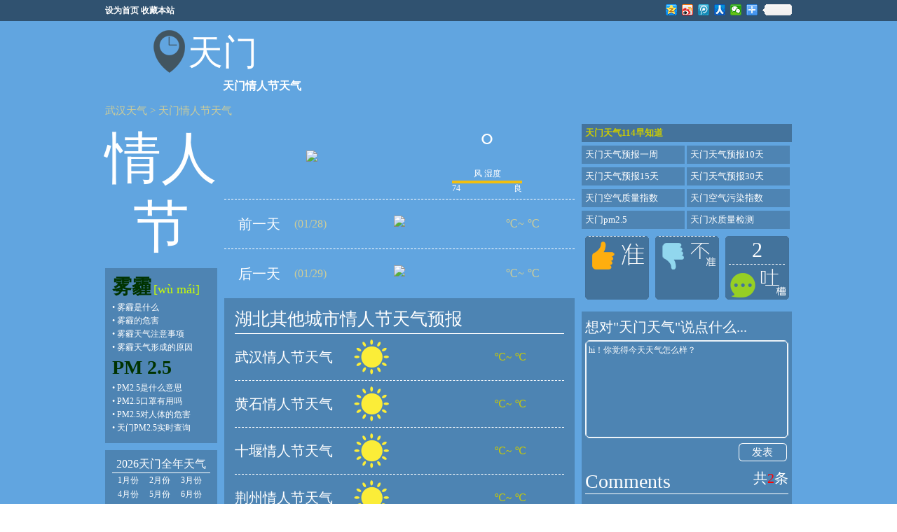

--- FILE ---
content_type: text/html; charset=UTF-8
request_url: http://www.wuhantianqi114.com/tianmen/qingrenjie.html
body_size: 7080
content:
<!DOCTYPE html><html class="ua-wk ua-mac">
<!-- date: 2026-01-27 -->
<head>
<meta http-equiv="Content-Type" content="text/html; charset=utf-8" />
<meta name="baidu-site-verification" content="zohhRRYilG" />
<meta property="qc:admins" content="233126177760113013016375" />
<title>天门情人节天气预报_2026天门情人节天气怎么样_114天气网</title>
<meta http-equiv="Cache-Control" content="no-transform" />
<meta http-equiv="Cache-Control" content="no-siteapp" />
<meta name="applicable-device" content="pc" />
<link href="http://tq-s.malmam.com/css/dialog.css" media="screen" rel="stylesheet" type="text/css" />
<link href="http://tq-s.malmam.com/js/jquery-ui/css/ui-lightness/jquery-ui-1.8.16.custom.css" media="screen" rel="stylesheet" type="text/css" />
<link href="http://tq-s.malmam.com/css/global.css" media="screen" rel="stylesheet" type="text/css" />
<link href="http://tq-s.malmam.com/css/page-2012-03-2.css" media="screen" rel="stylesheet" type="text/css" />
<script type="text/javascript" src="http://tq-s.malmam.com/js/jquery/jquery-1.7.1.min.js"></script>
<script type="text/javascript" src="http://tq-s.malmam.com/js/jquery-ui/js/jquery-ui-1.8.16.custom.min.js"></script>
<script type="text/javascript" src="http://tq-s.malmam.com/js/artDialog4.1.6/jquery.artDialog.js?skin=default"></script>
<script type="text/javascript" src="http://tq-s.malmam.com/js/global.js"></script>
<script type="text/javascript" src="http://tq-s.malmam.com/js/slides.jquery.js"></script>
<!--[if IE 6]>
    <script type="text/javascript">
        document.write('<scr'+'ipt type="text/javascript" src="'+('https:' == document.location.protocol ? 'https://':'http://')+'libs.malmam.com/js/DD_belatedPNG.js"></scr'+'ipt>');
    </script>
    <script language="javascript" type="text/javascript">
        DD_belatedPNG.fix(".pngfix,.pngfix:hover");
    </script>
    <![endif]-->
<link rel="shortcut icon" type="image/x-icon" href="http://tq-s.malmam.com/favicon-spe.ico" />
<link rel="icon" type="image/x-icon" href="http://tq-s.malmam.com/favicon-spe.ico" />
<link href="http://tq-s.malmam.com/file-cache/css/c/styles-to-cssfile/0476931f3a08833decf6aafb306bac7e.css" rel="stylesheet" type="text/css" />
<style>
/*<![CDATA[*/
/*@FIXED@*/
                .page-full{    background:#61A5E0;  }
/*]]>*/
</style>
<script>
//<![CDATA[
(window._ssp_global = window._ssp_global || {}).userConfig={domain:"bea-f.guandianle.com"};
//]]>
</script>
</head>
<body>
<div class="page-full">
<div class="page-frame-wrap page-hnav">
<div class="head-top">
<div class="clearfix head-inner">
<div class="fl"><a href="#" onclick="SetHome(this,window.location);return false;">设为首页</a> <a href="#" onclick="bookmark(document.title,window.location);return false;">收藏本站</a></div>
<div class="fr">
<div class="bdsharebuttonbox"><a href="#" class="bds_qzone" data-cmd="qzone" title="分享到QQ空间"></a> <a href="#" class="bds_tsina" data-cmd="tsina" title="分享到新浪微博"></a> <a href="#" class="bds_tqq" data-cmd="tqq" title="分享到腾讯微博"></a> <a href="#" class="bds_renren" data-cmd="renren" title="分享到人人网"></a> <a href="#" class="bds_weixin" data-cmd="weixin" title="分享到微信"></a> <a href="#" class="bds_more" data-cmd="more"></a> <a class="bds_count" data-cmd="count"></a></div>
<script>
//<![CDATA[
window._bd_share_config={"common":{"bdSnsKey":{},"bdText":"","bdMini":"2","bdMiniList":false,"bdPic":"","bdStyle":"0","bdSize":"16"},"share":{}};with(document)0[(getElementsByTagName('head')[0]||body).appendChild(createElement('script')).src='http://bdimg.share.baidu.com/static/api/js/share.js?v=89860593.js?cdnversion='+~(-new Date()/36e5)];
//]]>
</script></div>
</div>
</div>
</div>
<div class="page-frame-wrap page-hnav2">
<div class="head-top2">
<div class="clearfix head-inner">
<div class="fl" style="width:280px;">
<div class="clearfix"><img class="fl" src="http://tq-s.malmam.com/images/114_location.png" /> <span class="tx1 fl">天门</span></div>
<div class="tx2">
<h1>天门情人节天气</h1>
</div>
</div>
<div class="fr"><!-- pc: top ad 640x90 -->
<script type="text/javascript" src="https://bea-s.guandianle.com/common/wr-qz/resource/sq-goz.js"></script></div>
</div>
</div>
</div>
<script>
//<![CDATA[
function SetHome(obj,vrl){
    try{
        obj.style.behavior='url(#default#homepage)';obj.setHomePage(vrl);
    }
    catch(e){
        if(window.netscape) {
            try {
                netscape.security.PrivilegeManager.enablePrivilege("UniversalXPConnect");
            }
            catch (e) {
                alert("此操作被浏览器拒绝！\n请在浏览器地址栏输入“about:config”并回车\n然后将 [signed.applets.codebase_principal_support]的值设置为'true',双击即可。");
            }
            var prefs = Components.classes['@mozilla.org/preferences-service;1'].getService(Components.interfaces.nsIPrefBranch);
            prefs.setCharPref('browser.startup.homepage',vrl);
        }
    }
}


function bookmark(title, url) {
    if (window.sidebar && window.sidebar.addPanel) { // Mozilla Firefox Bookmark
        window.sidebar.addPanel(document.title,window.location.href,'');
    } else if(window.external && ('AddFavorite' in window.external)) { // IE Favorite
        window.external.AddFavorite(location.href,document.title);
    } else if(window.opera && window.print) { // Opera Hotlist
        this.title=document.title;
        return true;
    } else { // webkit - safari/chrome
        alert('请按 ' + (navigator.userAgent.toLowerCase().indexOf('mac') != - 1 ? 'Command/Cmd' : 'CTRL') + ' + D 来完成加入收藏.');
    }
}
//]]>
</script>
<div class="page-frame-wrap page-main">
<div class="page-frame">
<div class="navation"><a href="http://www.wuhantianqi114.com/">武汉天气</a> &gt; <a href="http://www.wuhantianqi114.com/tianmen/qingrenjie.html">天门情人节天气</a></div>
<div class="clearfix body pngfix">
<div class="fl col1">
<div class="row1 row">情人节</div>
<div class="sidebar2">
<div class="row3 row">
<div class="box box1">
<div class="title"><span class="span1"><a href="http://www.hangzhoutianqi114.com/wumai.html">雾霾</a></span> <span class="span2">[wù mái]</span></div>
<div class="links">
<ul>
<li>•&nbsp;<a href="http://www.hangzhoutianqi114.com/news-10618.html">雾霾是什么</a></li>
<li>•&nbsp;<a href="http://www.hangzhoutianqi114.com/news-10619.html">雾霾的危害</a></li>
<li>•&nbsp;<a href="http://www.hangzhoutianqi114.com/news-10621.html">雾霾天气注意事项</a></li>
<li>•&nbsp;<a href="http://www.hangzhoutianqi114.com/news-10620.html">雾霾天气形成的原因</a></li>
</ul>
</div>
<div class="title"><span class="span1">PM 2.5</span></div>
<div class="links">
<ul>
<li>•&nbsp;<a href="http://www.hangzhoutianqi114.com/news-10641.html">PM2.5是什么意思</a></li>
<li>•&nbsp;<a href="http://www.hangzhoutianqi114.com/news-10642.html">PM2.5口罩有用吗</a></li>
<li>•&nbsp;<a href="http://www.hangzhoutianqi114.com/news-10649.html">PM2.5对人体的危害</a></li>
<li>•&nbsp;<a href="http://www.wuhantianqi114.com/tianmen/pm.html">天门PM2.5实时查询</a></li>
</ul>
</div>
</div>
</div>
<div class="row ad"><!-- 广告位：左侧第1个160*600 -->
<script type="text/javascript" src="https://bea-s.guandianle.com/common/r/common/mlu/source/nl/soe.js"></script></div>
<div class="row4 row">
<div class="box box1">
<div class="title">2026天门全年天气</div>
<div class="month clearfix">
<div class="fl"><a href="http://www.wuhantianqi114.com/tianmen/1yuefen.html">1月份</a></div>
<div class="fl"><a href="http://www.wuhantianqi114.com/tianmen/2yuefen.html">2月份</a></div>
<div class="fl"><a href="http://www.wuhantianqi114.com/tianmen/3yuefen.html">3月份</a></div>
<div class="fl"><a href="http://www.wuhantianqi114.com/tianmen/4yuefen.html">4月份</a></div>
<div class="fl"><a href="http://www.wuhantianqi114.com/tianmen/5yuefen.html">5月份</a></div>
<div class="fl"><a href="http://www.wuhantianqi114.com/tianmen/6yuefen.html">6月份</a></div>
<div class="fl"><a href="http://www.wuhantianqi114.com/tianmen/7yuefen.html">7月份</a></div>
<div class="fl"><a href="http://www.wuhantianqi114.com/tianmen/8yuefen.html">8月份</a></div>
<div class="fl"><a href="http://www.wuhantianqi114.com/tianmen/9yuefen.html">9月份</a></div>
<div class="fl"><a href="http://www.wuhantianqi114.com/tianmen/10yuefen.html">10月份</a></div>
<div class="fl"><a href="http://www.wuhantianqi114.com/tianmen/11yuefen.html">11月份</a></div>
<div class="fl"><a href="http://www.wuhantianqi114.com/tianmen/12yuefen.html">12月份</a></div>
</div>
</div>
<div class="box2 box"><img src="http://tq-s.malmam.com/images/tianqibucuo.png" /></div>
</div>
</div>
</div>
<div class="fl col2">
<div class="row1 clearfix">
<div class="t1 fl"><img src="http://tq-s.malmam.com/images/50x50/day/.png" /></div>
<div class="t2 fl">
<div class="z1"><span>°</span></div>
<div class="z2">风&nbsp;湿度</div>
<div class="z3 y2"><span class="fl">74</span> <span class="fr">良</span></div>
</div>
</div>
<div class="row3">
<div class="box clearfix">
<div class="t1 fl">前一天</div>
<div class="t2 fl">(01/28)</div>
<div class="t3 fl"><img src="http://tq-s.malmam.com/images/50x50/day/.png" class="pngfix" /></div>
<div class="t4 fl">℃~ ℃</div>
</div>
<div class="box clearfix">
<div class="t1 fl">后一天</div>
<div class="t2 fl">(01/29)</div>
<div class="t3 fl"><img src="http://tq-s.malmam.com/images/50x50/day/.png" class="pngfix" /></div>
<div class="t4 fl">℃~ ℃</div>
</div>
</div>
<div class="row4">
<div class="title">湖北其他城市情人节天气预报</div>
<div class="box box2 clearfix">
<div class="sbox clearfix">
<div class="t1 fl"><a href="http://www.wuhantianqi114.com/qingrenjie.html">武汉情人节天气</a></div>
<div class="t2 fl"><img src="http://tq-s.malmam.com/images/50x50/day/sun.png" class="pngfix" /></div>
<div class="t3 fl">℃~ ℃</div>
</div>
<div class="sbox clearfix">
<div class="t1 fl"><a href="http://www.wuhantianqi114.com/huangshi/qingrenjie.html">黄石情人节天气</a></div>
<div class="t2 fl"><img src="http://tq-s.malmam.com/images/50x50/day/sun.png" class="pngfix" /></div>
<div class="t3 fl">℃~ ℃</div>
</div>
<div class="sbox clearfix">
<div class="t1 fl"><a href="http://www.wuhantianqi114.com/shiyan/qingrenjie.html">十堰情人节天气</a></div>
<div class="t2 fl"><img src="http://tq-s.malmam.com/images/50x50/day/sun.png" class="pngfix" /></div>
<div class="t3 fl">℃~ ℃</div>
</div>
<div class="sbox clearfix">
<div class="t1 fl"><a href="http://www.wuhantianqi114.com/jingzhou/qingrenjie.html">荆州情人节天气</a></div>
<div class="t2 fl"><img src="http://tq-s.malmam.com/images/50x50/day/sun.png" class="pngfix" /></div>
<div class="t3 fl">℃~ ℃</div>
</div>
<div class="sbox clearfix">
<div class="t1 fl"><a href="http://www.wuhantianqi114.com/yichang/qingrenjie.html">宜昌情人节天气</a></div>
<div class="t2 fl"><img src="http://tq-s.malmam.com/images/50x50/day/sun.png" class="pngfix" /></div>
<div class="t3 fl">℃~ ℃</div>
</div>
<div class="sbox clearfix">
<div class="t1 fl"><a href="http://www.wuhantianqi114.com/xiangyang/qingrenjie.html">襄阳情人节天气</a></div>
<div class="t2 fl"><img src="http://tq-s.malmam.com/images/50x50/day/sun.png" class="pngfix" /></div>
<div class="t3 fl">℃~ ℃</div>
</div>
<div class="sbox clearfix">
<div class="t1 fl"><a href="http://www.wuhantianqi114.com/ezhou/qingrenjie.html">鄂州情人节天气</a></div>
<div class="t2 fl"><img src="http://tq-s.malmam.com/images/50x50/day/sun.png" class="pngfix" /></div>
<div class="t3 fl">℃~ ℃</div>
</div>
<div class="sbox clearfix">
<div class="t1 fl"><a href="http://www.wuhantianqi114.com/jingmen/qingrenjie.html">荆门情人节天气</a></div>
<div class="t2 fl"><img src="http://tq-s.malmam.com/images/50x50/day/sun.png" class="pngfix" /></div>
<div class="t3 fl">℃~ ℃</div>
</div>
<div class="sbox clearfix">
<div class="t1 fl"><a href="http://www.wuhantianqi114.com/huanggang/qingrenjie.html">黄冈情人节天气</a></div>
<div class="t2 fl"><img src="http://tq-s.malmam.com/images/50x50/day/sun.png" class="pngfix" /></div>
<div class="t3 fl">℃~ ℃</div>
</div>
<div class="sbox clearfix">
<div class="t1 fl"><a href="http://www.wuhantianqi114.com/xiaogan/qingrenjie.html">孝感情人节天气</a></div>
<div class="t2 fl"><img src="http://tq-s.malmam.com/images/50x50/day/sun.png" class="pngfix" /></div>
<div class="t3 fl">℃~ ℃</div>
</div>
<div class="sbox clearfix">
<div class="t1 fl"><a href="http://www.wuhantianqi114.com/xianning/qingrenjie.html">咸宁情人节天气</a></div>
<div class="t2 fl"><img src="http://tq-s.malmam.com/images/50x50/day/sun.png" class="pngfix" /></div>
<div class="t3 fl">℃~ ℃</div>
</div>
<div class="sbox clearfix">
<div class="t1 fl"><a href="http://www.wuhantianqi114.com/xiantao/qingrenjie.html">仙桃情人节天气</a></div>
<div class="t2 fl"><img src="http://tq-s.malmam.com/images/50x50/day/sun.png" class="pngfix" /></div>
<div class="t3 fl">℃~ ℃</div>
</div>
<div class="sbox clearfix">
<div class="t1 fl"><a href="http://www.wuhantianqi114.com/qianjiang/qingrenjie.html">潜江情人节天气</a></div>
<div class="t2 fl"><img src="http://tq-s.malmam.com/images/50x50/day/sun.png" class="pngfix" /></div>
<div class="t3 fl">℃~ ℃</div>
</div>
<div class="sbox clearfix">
<div class="t1 fl"><a href="http://www.wuhantianqi114.com/shennongjia/qingrenjie.html">神农架情人节天气</a></div>
<div class="t2 fl"><img src="http://tq-s.malmam.com/images/50x50/day/sun.png" class="pngfix" /></div>
<div class="t3 fl">℃~ ℃</div>
</div>
<div class="sbox clearfix">
<div class="t1 fl"><a href="http://www.wuhantianqi114.com/tianmen/qingrenjie.html">天门情人节天气</a></div>
<div class="t2 fl"><img src="http://tq-s.malmam.com/images/50x50/day/sun.png" class="pngfix" /></div>
<div class="t3 fl">℃~ ℃</div>
</div>
<div class="sbox clearfix">
<div class="t1 fl"><a href="http://www.wuhantianqi114.com/suizhou/qingrenjie.html">随州情人节天气</a></div>
<div class="t2 fl"><img src="http://tq-s.malmam.com/images/50x50/day/sun.png" class="pngfix" /></div>
<div class="t3 fl">℃~ ℃</div>
</div>
</div>
</div>
<div class="row5">
<div class="title">天门节日天气<span>&nbsp;Festival</span></div>
<div class="item"><a href="http://www.wuhantianqi114.com/tianmen/yuandan.html" title="天门元旦天气">天门元旦天气</a> <a href="http://www.wuhantianqi114.com/tianmen/laba.html" title="天门腊八天气">天门腊八天气</a> <a href="http://www.wuhantianqi114.com/tianmen/chunjie.html" title="天门春节天气">天门春节天气</a> <a href="http://www.wuhantianqi114.com/tianmen/qingrenjie.html" title="天门情人节天气">天门情人节天气</a> <a href="http://www.wuhantianqi114.com/tianmen/yuanxiaojie.html" title="天门元宵节天气">天门元宵节天气</a> <a href="http://www.wuhantianqi114.com/tianmen/yurenjie.html" title="天门愚人节天气">天门愚人节天气</a> <a href="http://www.wuhantianqi114.com/tianmen/qingmingjie.html" title="天门清明节天气">天门清明节天气</a> <a href="http://www.wuhantianqi114.com/tianmen/laodongjie.html" title="天门劳动节天气">天门劳动节天气</a> <a href="http://www.wuhantianqi114.com/tianmen/muqinjie.html" title="天门母亲节天气">天门母亲节天气</a> <a href="http://www.wuhantianqi114.com/tianmen/duanwujie.html" title="天门端午节天气">天门端午节天气</a> <a href="http://www.wuhantianqi114.com/tianmen/qixijie.html" title="天门七夕节天气">天门七夕节天气</a> <a href="http://www.wuhantianqi114.com/tianmen/jiaoshijie.html" title="天门教师节天气">天门教师节天气</a> <a href="http://www.wuhantianqi114.com/tianmen/zhongqiujie.html" title="天门中秋节天气">天门中秋节天气</a> <a href="http://www.wuhantianqi114.com/tianmen/guoqingjie.html" title="天门国庆节天气">天门国庆节天气</a> <a href="http://www.wuhantianqi114.com/tianmen/chongyangjie.html" title="天门重阳节天气">天门重阳节天气</a> <a href="http://www.wuhantianqi114.com/tianmen/wanshengjie.html" title="天门万圣节天气">天门万圣节天气</a> <a href="http://www.wuhantianqi114.com/tianmen/pinganye.html" title="天门平安夜天气">天门平安夜天气</a> <a href="http://www.wuhantianqi114.com/tianmen/shengdanjie.html" title="天门圣诞节天气">天门圣诞节天气</a> <a href="http://www.wuhantianqi114.com/tianmen/liuyiertongjie.html" title="天门六一儿童节天气">天门六一儿童节天气</a></div>
</div>
<div class="row5">
<div class="title">天门气象新闻&nbsp;News</div>
<div class="newslist">
<div class="box clearfix">
<div class="fl">•<a href="http://www.wuhantianqi114.com/news-14709.html">周末一晴一阴</a></div>
<div class="fr">2021-04-16 10:51:59</div>
</div>
<div class="box clearfix">
<div class="fl">•<a href="http://www.wuhantianqi114.com/news-14705.html">武汉空气质量今日“轻度污染”</a></div>
<div class="fr">2021-04-16 10:36:48</div>
</div>
<div class="box clearfix">
<div class="fl">•<a href="http://www.wuhantianqi114.com/news-14699.html">阴雨天气将持续至周末</a></div>
<div class="fr">2021-03-17 10:20:34</div>
</div>
<div class="box clearfix">
<div class="fl">•<a href="http://www.wuhantianqi114.com/news-14686.html">今明两天武汉晴热依旧</a></div>
<div class="fr">2021-02-21 14:19:35</div>
</div>
<div class="box clearfix">
<div class="fl">•<a href="http://www.wuhantianqi114.com/news-14681.html">未来三天阴雨大雾常在线</a></div>
<div class="fr">2021-02-04 14:46:50</div>
</div>
<div class="box clearfix">
<div class="fl">•<a href="http://www.wuhantianqi114.com/news-14678.html">武汉今天最高温19℃</a></div>
<div class="fr">2021-01-14 15:16:01</div>
</div>
<div class="box clearfix">
<div class="fl">•<a href="http://www.wuhantianqi114.com/news-14668.html">高温冲到17℃后回跌</a></div>
<div class="fr">2021-01-12 11:16:46</div>
</div>
<div class="box clearfix">
<div class="fl">•<a href="http://www.wuhantianqi114.com/news-14667.html">武汉最低气温预计可达-7℃</a></div>
<div class="fr">2020-12-28 10:27:08</div>
</div>
<div class="box clearfix">
<div class="fl">•<a href="http://www.wuhantianqi114.com/news-14656.html">武汉入冬最低气温</a></div>
<div class="fr">2020-12-01 15:18:51</div>
</div>
<div class="box clearfix">
<div class="fl">•<a href="http://www.wuhantianqi114.com/news-14640.html">武汉最近3天预报都没雨</a></div>
<div class="fr">2020-11-26 15:00:45</div>
</div>
</div>
</div>
</div>
<div class="fr col3">
<div class="sidebar">
<div class="row1">
<div class="title">天门天气114早知道</div>
<div class="box"><a href="http://www.wuhantianqi114.com/tianmen/yizhou.html">天门天气预报一周</a> <a href="http://www.wuhantianqi114.com/tianmen/10tian.html">天门天气预报10天</a> <a href="http://www.wuhantianqi114.com/tianmen/15tian.html">天门天气预报15天</a> <a href="http://www.wuhantianqi114.com/tianmen/30tian.html">天门天气预报30天</a> <a href="http://www.wuhantianqi114.com/tianmen/kongqizhiliang.html">天门空气质量指数</a> <a href="http://www.wuhantianqi114.com/tianmen/kongqiwuran.html">天门空气污染指数</a> <a href="http://www.wuhantianqi114.com/tianmen/pm.html">天门pm2.5</a> <a href="http://www.wuhantianqi114.com/tianmen/shuizhi.html">天门水质量检测</a></div>
</div>
<div class="row2 clearfix">
<div class="fl zt">
<div class="t1"></div>
<div class="t2 clearfix"><span class="img img2"><a href="#" onclick="setZhun(0);return false;"><img src="http://tq-s.malmam.com/images/114_god_2.png" /></a></span> <span class=""><img src="http://tq-s.malmam.com/images/114_god_0.png" /></span></div>
</div>
<div class="fl zt">
<div class="t1"></div>
<div class="t2"><span class="img img2"><a href="#" onclick="setZhun(1);return false;"><img src="http://tq-s.malmam.com/images/114_bad_2.png" /></a></span> <span class=""><img src="http://tq-s.malmam.com/images/114_bad_0.png" /></span></div>
</div>
<div class="fl zt">
<div class="t1"><span class="">2</span></div>
<div class="t2"><span class="img"><img src="http://tq-s.malmam.com/images/114_comm.png" /></span> <span class=""><img src="http://tq-s.malmam.com/images/114_comm_0.png" /></span></div>
</div>
</div>
<div class="row ad adba"><!-- 广告位：右侧第1个300*250 -->
<script type="text/javascript" src="https://bea-s.guandianle.com/production/q/lk/common/tm-kr/openjs/tu.js"></script></div>
<div class="row3">
<div class="title">想对&quot;天门天气&quot;说点什么...</div>
<div class="sa comment pngfix" id="comment">
<textarea cols="58" rows="4" id="comment_textarea" onkeydown="checkLen();" onkeyup="checkLen();" onchange="checkLen();">hi！你觉得今天天气怎么样？</textarea>
<div style="text-align:right;padding-top:5px;"><a href="#" onclick="addComment(0);return false;" class="pngfix comment_button">发表</a></div>
<div id="comment_li">
<div class="t1 clearfix"><span class="fl">Comments</span> <span class="fr">共<span class="num">2</span>条</span></div>
<div class="t2 zt"><span class="z1">TA:</span> <span class="z2">2020-10-02 19:51:57</span></div>
<div class="t3 zt">这个月7，8号和这个月中旬感觉这几天的气温变化好大，后期白天晚上温差也有点大，感觉到学校好不方便，希望天气可以凉快一点，穿厚一点的卫衣，整天都会很舒服的那种</div>
<div class="t2 zt"><span class="z1">TA:</span> <span class="z2">2020-10-02 19:51:31</span></div>
<div class="t3 zt">这个月7，8号和这个月中旬感觉这几天的气温变化好大，后期白天晚上温差也有点大，感觉到学校好不方便</div>
<div class="comment_page"><!-- 分页  --></div>
</div>
</div>
</div>
<div class="row ad adba"><!-- 广告位：右侧第3个300*250 -->
<script type="text/javascript" src="https://bea-s.guandianle.com/source/r/resource/ml_unl_s_ub.js"></script></div>
</div>
<script>
//<![CDATA[

  $(function(){
      $(".sidebar .row2 .img2 img").bind("mouseover",function(){
         $(this).attr({"src":$(this).attr("src").replace(/_2/,'_1')});
      });
      $(".sidebar .row2 .img2 img").bind("mouseout",function(){
         $(this).attr({"src":$(this).attr("src").replace(/_1/,'_2')});
      });
  });

function setZhun(t){

    $.ajax({
        type: "POST",
        url: "/index/ajax",
        data: "act=setZhun&id="+2779+'&t='+t,
        success:function(msg){
            if(t==0){
                $(".row2 span.zhun").first().text(parseInt($(".row2 span.zhun").first().text())+1);
            }else{
                $(".row2 span.buzhun").last().text(parseInt($(".row2 span.buzhun").last().text())+1);
            }
        }
    });

}


$("#comment textarea").bind('click',function(){
    if($.trim($(this).val()) == 'hi！你觉得今天天气怎么样？'){
        $(this).val('');
    }
});
$("#comment textarea").bind('blur',function(){
    if($.trim($(this).val()) == ''){
        $(this).val('hi！你觉得今天天气怎么样？');
    }
});

function addComment(t){
    var place_id = 2779;
    if(t==0){
        var type = 0;
        var comment = $("#comment_textarea").val();
        var look = $(".comment_look input:checked").val();
        if(typeof(look) == "undefined"){
            look = 0;
        }

    }else{
        var type = 1;
        var comment = $('#shibao_textarea ').val();
    var look = 0;
    }

    if($.trim(comment)==$.trim('hi！你觉得今天天气怎么样？') || $.trim(comment)==$.trim('预报准吗？说说你那儿现在的真实天气吧！')){
        alert("请输入内容");
        return;
    }

    if(comment.length < 3){
        alert("评论文字不能少于3个字！");
        return;
    }

    $.ajax({
        type: "POST",
        url: "/index/ajax",
        data: "act=addComment&place_id="+place_id+"&type="+type+"&comment="+comment+"&look="+look,
        success:function(msg){
            $.dialog({content:'提交成功等待审核',time:3,icon:'succeed'});
            // if(t==0){
            //  $( msg ).prependTo($("#comment_li"));
            // }else{
            //  $( msg).prependTo($("#shibao_li"));
            // }
        }
    });



}
function getComment(t,p){
    var place_id = 2779;
    $.ajax({
        type: "POST",
        url: "/index/ajax",
        data: "act=getComment&p="+p+'&place_id='+place_id+'&type='+t,
        success:function(msg){
            $("#comment_li .zt").remove();
            $("#comment_li .t1").after(msg);

        }
    });

}


//]]>
</script></div>
</div>
<div class="bline"><img src="http://tq-s.malmam.com/images/meitianyouge.png" /></div>
</div>
</div>
<div class="page-frame-wrap" id="footer">
<div class="page-frame pngfix page-frame-spe">
<div class="fi01 clearfix">
<p class="fi02">Copyright ©2026 <a href="http://www.wuhantianqi114.com">武汉天气</a> www.wuhantianqi114.com 杭州聚力信息科技有限公司 <a href="https://beian.miit.gov.cn">浙ICP备06023316号-24</a> <a href="http://www.beian.gov.cn/portal/registerSystemInfo?recordcode=33010602001742" rel="nofollow">浙公网安备 33010602001742号</a></p>
</div>
</div>
</div>
<!-- ga -->
<script type="text/javascript">
//<![CDATA[
 (function(i,s,o,g,r,a,m){i['GoogleAnalyticsObject']=r;i[r]=i[r]||function(){
   (i[r].q=i[r].q||[]).push(arguments)},i[r].l=1*new Date();a=s.createElement(o),
        m=s.getElementsByTagName(o)[0];a.async=1;a.src=g;m.parentNode.insertBefore(a,m)
          })(window,document,'script','//www.google-analytics.com/analytics.js','ga');

 ga('create', 'UA-69955-7', 'auto');
 ga('set', 'dimension1', navigator.userAgent);
 ga('send', 'pageview');
//]]>
</script> <!-- Google tag (gtag.js) -->
<script async="async" src="https://www.googletagmanager.com/gtag/js?id=G-EPN8DNKKPC"></script> 
<script>
//<![CDATA[

    window.dataLayer = window.dataLayer || [];
    function gtag(){dataLayer.push(arguments);}
    gtag('js', new Date());

    gtag('config', 'G-EPN8DNKKPC');
//]]>
</script></div>
<!-- end of full -->
</body>
</html><!-- page processed by tidy, 0.010276 sec. -->

--- FILE ---
content_type: text/css
request_url: http://tq-s.malmam.com/css/global.css
body_size: 1023
content:
/* -*- coding: utf-8-unix -*- */

/* global */
body{font:12px/1.231 arial,helvetica,clean,sans-serif;/* (for ie?)  *font-size:small;*font:x-small;*/}
select,input,button,textarea,button{font:99% arial,helvetica,clean,sans-serif;}
table{font-size:inherit;font:100%;}
pre,code,kbd,samp,tt{font-family:monospace;*font-size:108%;line-height:100%;}

html{color:#000;background:#FFF;}
body,div,dl,dt,dd,ul,ol,li,h1,h2,h3,h4,h5,h6,pre,code,form,fieldset,legend,input,button,textarea,p,blockquote,th,td{margin:0;padding:0;}
table{border-collapse:collapse;border-spacing:0;}
fieldset,img{border:0;}
address,caption,cite,code,dfn,em,strong,th,var,optgroup{font-style:inherit;font-weight:inherit;}
del,ins{text-decoration:none;}
li{list-style:none;}
caption,th{text-align:left;}
h1,h2,h3,h4,h5,h6{font-size:100%;font-weight:normal;}
q:before,q:after{content:'';}
abbr,acronym{border:0;font-variant:normal;}
sup{vertical-align:baseline;}
sub{vertical-align:baseline;}
legend{color:#000;}
input,button,textarea,select,optgroup,option{font-family:inherit;font-size:inherit;font-style:inherit;font-weight:inherit;}
input,button,textarea,select{*font-size:100%;}
/* end global */


h1 { font-size:16px;}
h2 { font-size:14px;}
h3 { font-size:13px;color:#333; }
h4 { font-size:12px;}
h1,h2,h3,h4 {font-weight:bold;}

acronym:hover, abbr:hover {    cursor: help;}
acronym {    border-bottom: thin dotted;    cursor: help;}
abbr[title], acronym[title], span[title], strong[title] {    border-bottom: thin dotted;    cursor: help;}

/* link style */

/*a { color:#0398CA;text-decoration:none; }*/
a {color:#36c;/*#003e7e;*//*#07c;*/text-decoration:none;}
a:hover {text-decoration:underline;}


/* clearfix */
.clearfix:after{content:".";display:block;clear:both;visibility:hidden;line-height:0;height:0;}
.clearfix{display:inline-block;}
html[xmlns] .clearfix{display:block;}
* html .clearfix{height:1%;}



/*  ------------------------------------------------------------------------
                             IE7/PC Hacks 
    ------------------------------------------------------------------------  */

.ua-ie7 .clearfix {
    /*
  overflow : hidden ! important;
  _height : 1% ! important;
  */
    zoom:1;
}

/*  ------------------------------------------------------------------------
                             IE8/PC Hacks 
    ------------------------------------------------------------------------  */

.ua-ie8 .inputbutton,
.ua-ie8 .inputsubmit {
  padding: 0px 3px; 
  padding-top:2px;
}

.ua-ie8 .clearfix {
    /*
  overflow : hidden ! important;
  _height : 1% ! important;
  */
    zoom:1;
}



--- FILE ---
content_type: application/javascript
request_url: http://tq-s.malmam.com/js/global.js
body_size: 2131
content:
/* -*- coding: utf-8-unix -*- */


/**
 * 对Date的扩展，将 Date 转化为指定格式的String
 * 月(M)、日(d)、12小时(h)、24小时(H)、分(m)、秒(s)、周(E)、季度(q) 可以用 1-2 个占位符
 * 年(y)可以用 1-4 个占位符，毫秒(S)只能用 1 个占位符(是 1-3 位的数字)
 * eg:
 * (new Date()).pattern("yyyy-MM-dd hh:mm:ss.S") ==> 2006-07-02 08:09:04.423
 * (new Date()).pattern("yyyy-MM-dd E HH:mm:ss") ==> 2009-03-10 二 20:09:04
 * (new Date()).pattern("yyyy-MM-dd EE hh:mm:ss") ==> 2009-03-10 周二 08:09:04
 * (new Date()).pattern("yyyy-MM-dd EEE hh:mm:ss") ==> 2009-03-10 星期二 08:09:04
 * (new Date()).pattern("yyyy-M-d h:m:s.S") ==> 2006-7-2 8:9:4.18
 */
Date.prototype.pattern=function(fmt) {
    var o = {
        "M+" : this.getMonth()+1, //月份
        "d+" : this.getDate(), //日
        "h+" : this.getHours()%12 == 0 ? 12 : this.getHours()%12, //小时
        "H+" : this.getHours(), //小时
        "m+" : this.getMinutes(), //分
        "s+" : this.getSeconds(), //秒
        "q+" : Math.floor((this.getMonth()+3)/3), //季度
        "S" : this.getMilliseconds() //毫秒
    };
    var week = {
        "0" : "/u65e5",
        "1" : "/u4e00",
        "2" : "/u4e8c",
        "3" : "/u4e09",
        "4" : "/u56db",
        "5" : "/u4e94",
        "6" : "/u516d"
    };
    if(/(y+)/.test(fmt)){
        fmt=fmt.replace(RegExp.$1, (this.getFullYear()+"").substr(4 - RegExp.$1.length));
    }
    if(/(E+)/.test(fmt)){
        fmt=fmt.replace(RegExp.$1, ((RegExp.$1.length>1) ? (RegExp.$1.length>2 ? "/u661f/u671f" : "/u5468") : "")+week[this.getDay()+""]);
    }
    for(var k in o){
        if(new RegExp("("+ k +")").test(fmt)){
            fmt = fmt.replace(RegExp.$1, (RegExp.$1.length==1) ? (o[k]) : (("00"+ o[k]).substr((""+ o[k]).length)));
        }
    }
    return fmt;
}

// fix jquery template with Tidy
$(function(){
    $("script[type='text/x-jquery-tmpl']").each(function(idx){
	var err = false;
	var fun = function(str){ return str.replace(/^\s*<!\[CDATA\[/,'').replace(/\]\]>\s*$/,''); };
	try{
	    $(this).text(fun($(this).text()));
	}catch(ex){ err = true;}
	
	if(err){

	    var txt = fun(this.innerHTML || this.text);

	    try{

		this.innerHTML = txt;

	    }catch(ex){
		this.text = txt;
	    }

	}

    });
});

(function($){
    $.uiform=function(form){
	$(form).find('input:submit').button();
	$(form).find('input:button').button();
	$(form).find('input:text,input:password').each(
	    function(index,el){
		$(el).css({'padding':'3px'});
	    }
	);
	/*
  .button()
  .css({
          'font' : 'inherit',
         'color' : 'inherit',
    'text-align' : 'left',
       'outline' : 'none',
        'cursor' : 'text'
  });
  */
    };
})(jQuery);

(function($){
    $.__site_output_email=function(){
	document.write('support'+'@'+'mi'+'pang.'+'com');
    };
})(jQuery);




var __SearchResultRenderText=function(node,kw){
    var IndexOfArray=function(arr,x){
	for (var i = 0; i < arr.length; i++) {
	    if (arr[i] == x) {
		return i;
	    }
	}
	return -1;
    };
    var isStepByStep=function(n,ss,level){
	var i,ok,n,r;
	ok=1;

	r = IndexOfArray(ss[level],n+1);
	
	if(r == -1) return 0;

	if(ss[level+1])
	    return isStepByStep(n+1,ss,level+1);
	return 1;
    };
    var stepok=function(cis,iss){
	var i,j,ss=[];
	for(i=0;i<iss.length;i++){
	    ss[i]=[];
	    for(j=0;j<iss[i].length;j++){
		ss[i][j]=iss[i][j];
	    }
	}
	ss.push([]);
	for(i=0;i<cis.length;i++)
	    ss[ss.length-1].push(cis[i]);

	for(i=0;i<ss[0].length;i++){
	    var ok = isStepByStep(ss[0][i],ss,1);
	    if(ok) return 1;
	}
	return 0;
    };
    


    var klist = kw.split(''),kmap={},i,c;
    for(i=0;i<klist.length;i++){
	c = klist[i].toLowerCase();
	if(c == ' ') continue;
	if(kmap[c]) 
	    kmap[c].push(i+1);
	else 
	    kmap[c] = [i+1];
    }
    var tarr= node.text().split(''),r=[],wd='',iss=[],cis;
    for(i=0;i<tarr.length;i++){
	c=tarr[i];
	cis = kmap[c.toLowerCase()]
	if(cis && (iss.length < 1 || stepok(cis,iss) ) ){
	    wd+=c;
	    iss.push(cis);
	}else{
	    r.push(wd && (wd.length>1 ||wd.charCodeAt(0) > 127 ) ? ('<b>'+wd+'</b>'):wd);
	    r.push(c);
	    wd='';
	    iss=[];
	}
    }
    r.push(wd && (wd.length>1 || wd.charCodeAt(0) > 127 ) ? ('<b>'+wd+'</b>') : wd);
    node.replaceWith(r.join(''));
};
    
    
    
var __SearchResultRenderNode=function(node,kw){
    if(!node.hasChildNodes()){
	//text node
	if(node.nodeType == 3){
	    __SearchResultRenderText($(node),kw);
	}
	return;
    }	
    var cs = node.childNodes,j;
    for(j=0;j<cs.length;j++){
	__SearchResultRenderNode(cs[j],kw);
    }
};



